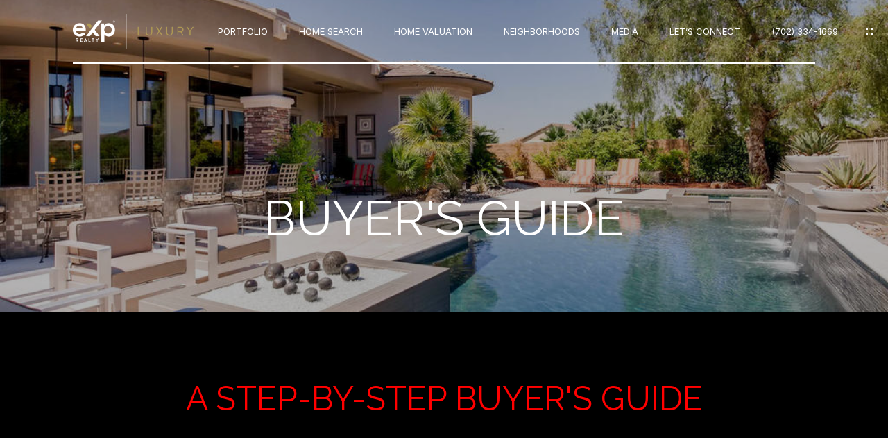

--- FILE ---
content_type: text/html
request_url: https://windygossyourrealestateboss.com/modals.html
body_size: 3937
content:
    <style>
        #modal-6ca4a6e4-2c93-4547-8c37-f5d33a2f3d07 .close{display:none;}#modal-6ca4a6e4-2c93-4547-8c37-f5d33a2f3d07 .modal-content{height:100%;padding:80px 70px;}@media (max-width: 768px){#modal-6ca4a6e4-2c93-4547-8c37-f5d33a2f3d07 .modal-content{padding:24px;}}#modal-6ca4a6e4-2c93-4547-8c37-f5d33a2f3d07 .modal-content .popup-modal__close{display:block;}#modal-6ca4a6e4-2c93-4547-8c37-f5d33a2f3d07 .popup-modal{width:-webkit-fit-content;width:-moz-fit-content;width:fit-content;max-width:100%;margin-left:auto;margin-right:auto;position:relative;}#modal-6ca4a6e4-2c93-4547-8c37-f5d33a2f3d07 .popup-modal.with-image{height:100%;}#modal-6ca4a6e4-2c93-4547-8c37-f5d33a2f3d07 .popup-modal .lp-btn{-webkit-flex-shrink:0;-ms-flex-negative:0;flex-shrink:0;}#modal-6ca4a6e4-2c93-4547-8c37-f5d33a2f3d07 .popup-modal .lp-text--subtitle{max-width:100%;}#modal-6ca4a6e4-2c93-4547-8c37-f5d33a2f3d07 .popup-modal__close{position:absolute;right:5px;top:5px;z-index:10;background-color:transparent;border:none;width:40px;height:40px;cursor:pointer;opacity:0.2;display:none;color:inherit;}#modal-6ca4a6e4-2c93-4547-8c37-f5d33a2f3d07 .popup-modal__close:before,#modal-6ca4a6e4-2c93-4547-8c37-f5d33a2f3d07 .popup-modal__close:after{display:block;content:'';position:absolute;width:20px;height:2px;background-color:currentColor;left:50%;top:50%;}#modal-6ca4a6e4-2c93-4547-8c37-f5d33a2f3d07 .popup-modal__close:before{-webkit-transform:translate(-50%, -50%) rotate(45deg);-moz-transform:translate(-50%, -50%) rotate(45deg);-ms-transform:translate(-50%, -50%) rotate(45deg);transform:translate(-50%, -50%) rotate(45deg);}#modal-6ca4a6e4-2c93-4547-8c37-f5d33a2f3d07 .popup-modal__close:after{-webkit-transform:translate(-50%, -50%) rotate(-45deg);-moz-transform:translate(-50%, -50%) rotate(-45deg);-ms-transform:translate(-50%, -50%) rotate(-45deg);transform:translate(-50%, -50%) rotate(-45deg);}#modal-6ca4a6e4-2c93-4547-8c37-f5d33a2f3d07 .popup-modal__container{margin-left:auto;margin-right:auto;position:relative;height:100%;}#modal-6ca4a6e4-2c93-4547-8c37-f5d33a2f3d07 .popup-modal__container--with-image{min-height:463px;}@media (max-width: 768px){#modal-6ca4a6e4-2c93-4547-8c37-f5d33a2f3d07 .popup-modal__container--with-image{-webkit-flex-direction:column;-ms-flex-direction:column;flex-direction:column;overflow-y:auto;}}#modal-6ca4a6e4-2c93-4547-8c37-f5d33a2f3d07 .popup-modal__container--with-image .popup-modal__scroll{-webkit-flex-direction:row;-ms-flex-direction:row;flex-direction:row;display:-webkit-box;display:-webkit-flex;display:-ms-flexbox;display:flex;height:100%;min-height:463px;}@media (max-width: 768px){#modal-6ca4a6e4-2c93-4547-8c37-f5d33a2f3d07 .popup-modal__container--with-image .popup-modal__scroll{-webkit-flex-direction:column;-ms-flex-direction:column;flex-direction:column;min-height:100%;height:auto;}}#modal-6ca4a6e4-2c93-4547-8c37-f5d33a2f3d07 .popup-modal__container--with-image .popup-modal__image{width:50%;object-fit:cover;display:block;-webkit-flex-shrink:0;-ms-flex-negative:0;flex-shrink:0;}@media (max-width: 768px){#modal-6ca4a6e4-2c93-4547-8c37-f5d33a2f3d07 .popup-modal__container--with-image .popup-modal__image{width:100%;height:322px;}}#modal-6ca4a6e4-2c93-4547-8c37-f5d33a2f3d07 .popup-modal__container--with-image .popup-modal__form-field{margin-left:0;width:100%;max-width:100%;}@media (max-width: 768px){#modal-6ca4a6e4-2c93-4547-8c37-f5d33a2f3d07 .popup-modal__container--with-image .popup-modal__form-field{max-width:415px;}}#modal-6ca4a6e4-2c93-4547-8c37-f5d33a2f3d07 .popup-modal__container--with-image .popup-modal__title-group{text-align:left;}#modal-6ca4a6e4-2c93-4547-8c37-f5d33a2f3d07 .popup-modal__container--with-image .popup-modal__form{width:100%;}#modal-6ca4a6e4-2c93-4547-8c37-f5d33a2f3d07 .popup-modal__container--with-image .popup-modal__form.success{width:100%;}#modal-6ca4a6e4-2c93-4547-8c37-f5d33a2f3d07 .popup-modal__container--with-image .popup-modal__form-group{width:50%;padding-left:130px;padding-right:130px;}@media (max-width: 1200px){#modal-6ca4a6e4-2c93-4547-8c37-f5d33a2f3d07 .popup-modal__container--with-image .popup-modal__form-group{width:100%;padding:30px 50px;}}@media (max-width: 768px){#modal-6ca4a6e4-2c93-4547-8c37-f5d33a2f3d07 .popup-modal__container--with-image .popup-modal__form-group{width:100%;padding:20px;}}#modal-6ca4a6e4-2c93-4547-8c37-f5d33a2f3d07 .popup-modal__container--with-image .popup-modal__form-scroll{display:-webkit-box;display:-webkit-flex;display:-ms-flexbox;display:flex;-webkit-box-pack:start;-ms-flex-pack:start;-webkit-justify-content:flex-start;justify-content:flex-start;-webkit-align-items:flex-start;-webkit-box-align:flex-start;-ms-flex-align:flex-start;align-items:flex-start;-webkit-flex-direction:column;-ms-flex-direction:column;flex-direction:column;margin-top:auto;margin-bottom:auto;}@media (max-width: 768px){#modal-6ca4a6e4-2c93-4547-8c37-f5d33a2f3d07 .popup-modal__container--with-image .popup-modal__form-scroll{width:100%;padding:20px;min-height:auto;overflow-y:unset;}}#modal-6ca4a6e4-2c93-4547-8c37-f5d33a2f3d07 .popup-modal__title-group{margin-left:0;margin-right:0;}#modal-6ca4a6e4-2c93-4547-8c37-f5d33a2f3d07 .popup-modal__scroll{max-height:100%;overflow-y:auto;}#modal-6ca4a6e4-2c93-4547-8c37-f5d33a2f3d07 .popup-modal__form{text-align:center;max-width:100%;width:860px;display:-webkit-box;display:-webkit-flex;display:-ms-flexbox;display:flex;-webkit-flex-direction:column;-ms-flex-direction:column;flex-direction:column;-webkit-box-pack:center;-ms-flex-pack:center;-webkit-justify-content:center;justify-content:center;position:relative;margin-bottom:0;height:100%;margin-left:auto;margin-right:auto;}#modal-6ca4a6e4-2c93-4547-8c37-f5d33a2f3d07 .popup-modal__form-group{padding:80px;width:100%;overflow-y:auto;display:-webkit-box;display:-webkit-flex;display:-ms-flexbox;display:flex;}@media (max-width: 768px){#modal-6ca4a6e4-2c93-4547-8c37-f5d33a2f3d07 .popup-modal__form-group{padding:30px;overflow-y:unset;}}#modal-6ca4a6e4-2c93-4547-8c37-f5d33a2f3d07 .popup-modal__form-scroll{width:100%;}#modal-6ca4a6e4-2c93-4547-8c37-f5d33a2f3d07 .popup-modal__form-field{max-width:415px;margin-left:auto;margin-right:auto;}#modal-6ca4a6e4-2c93-4547-8c37-f5d33a2f3d07 .popup-modal__input{width:100%;margin-bottom:24px;}#modal-6ca4a6e4-2c93-4547-8c37-f5d33a2f3d07 .popup-modal .thank-you{display:none;padding:80px;width:100vw;max-width:100%;-webkit-flex-direction:column;-ms-flex-direction:column;flex-direction:column;-webkit-box-pack:center;-ms-flex-pack:center;-webkit-justify-content:center;justify-content:center;-webkit-align-items:center;-webkit-box-align:center;-ms-flex-align:center;align-items:center;}@media (max-width: 768px){#modal-6ca4a6e4-2c93-4547-8c37-f5d33a2f3d07 .popup-modal .thank-you{padding:30px;}}#modal-6ca4a6e4-2c93-4547-8c37-f5d33a2f3d07 .popup-modal .success .thank-you{display:-webkit-box;display:-webkit-flex;display:-ms-flexbox;display:flex;}#modal-6ca4a6e4-2c93-4547-8c37-f5d33a2f3d07 .popup-modal .success .popup-modal__form-scroll{display:none;}#modal-6ca4a6e4-2c93-4547-8c37-f5d33a2f3d07 .popup-modal .success .popup-modal__image{display:none;}#modal-6ca4a6e4-2c93-4547-8c37-f5d33a2f3d07 .popup-modal .success .popup-modal__form-group{display:none;}#modal-6ca4a6e4-2c93-4547-8c37-f5d33a2f3d07 .popup-modal .popup-modal__container--with-image .success .popup-modal__scroll{display:none;}#modal-6ca4a6e4-2c93-4547-8c37-f5d33a2f3d07 .h-pot{height:0;width:0;overflow:hidden;visibility:hidden;line-height:0;font-size:0;position:absolute;}#modal-6ca4a6e4-2c93-4547-8c37-f5d33a2f3d07 .lp-h-pot{width:1px;}#modal-6ca4a6e4-2c93-4547-8c37-f5d33a2f3d07 .lp-disclaimer{max-width:415px;margin:0 auto 20px auto;}
    </style>
    <script type="text/javascript">
        window.luxuryPresence._modalIncludes = {"modals":[{"modalId":"6ca4a6e4-2c93-4547-8c37-f5d33a2f3d07","websiteId":"e64996be-810b-4bac-897f-0c5788ae388e","templateId":null,"elementId":"565537f4-5abc-4e82-a579-1dcb0c087620","name":"Modal for Blog Details","displayOrder":0,"formValues":{"image":"","title":"Like what you're reading? Sign-up to learn more!","subheader":"","buttonText":"SUBMIT","buttonStyle":"button-style-1","backgroundType":{"bgType":"SOLID","bgColor":"#ffffff","bgImage":"https://media-production.lp-cdn.com/media/e6bf0c91-3b1a-4b2a-b762-8e7a233e6047","bgVideo":"https://luxuryp.s3.amazonaws.com/video/4ktguf3j1dfhigo4eboe9uaor.mp4","opacity":0,"fontColor":"#000000","overlayColor":"rgba(0, 0, 0, 0)","bgVideoPoster":null},"secondaryButton":{"id":"198","path":"/properties/sale","show":true,"type":"LINK","email":"","phone":"","style":"button-style-1","content":"View all properties"},"success-message":"Thank You!","success-description":"","RedirectAfterFormSubmissionURL":""},"customHtmlMarkdown":null,"customCss":null,"sourceResource":null,"sourceVariables":{},"pageSpecific":true,"trigger":"TIMER","backgroundColor":"rgba(0,0,0,.92)","colorSettings":null,"timerDelay":5000,"lastUpdatingUserId":"862df6dc-25f7-410c-8e3b-3983657ec2f8","lastUpdateHash":"c9786ead-2359-5cdc-a350-d385e84a42e3","createdAt":"2023-06-29T21:20:26.770Z","updatedAt":"2025-01-03T22:58:05.057Z","mediaMap":{},"created_at":"2023-06-29T21:20:26.770Z","updated_at":"2025-01-03T22:58:05.057Z","deleted_at":null,"pages":[{"modalId":"6ca4a6e4-2c93-4547-8c37-f5d33a2f3d07","pageId":"aaa67671-ab5a-4086-88a6-ba9cc4c044a8","createdAt":"2023-06-29T21:21:14.582Z"}]}]};

        const {loadJs, loadCss, jsLibsMap} = window.luxuryPresence.libs;

        const enabledLibsMap = {
            enableParollerJs: 'paroller',
            enableIonRangeSlider: 'ionRangeSlider',
            enableSplide: 'splide',
            enableWowJs: 'wow',
            enableJquery: 'jquery',
            enableSlickJs: 'slick',
        };
        const requiredLibs = [];
                requiredLibs.push(enabledLibsMap['enableWowJs']);
                requiredLibs.push(enabledLibsMap['enableSlickJs']);
                requiredLibs.push(enabledLibsMap['enableParollerJs']);
                requiredLibs.push(enabledLibsMap['enableIonRangeSlider']);
                requiredLibs.push(enabledLibsMap['enableJquery']);
                requiredLibs.push(enabledLibsMap['enableSplide']);

        const loadScriptAsync = (url) => {
            return new Promise((resolve, reject) => {
                loadJs(url, resolve);
            });
        };

        const loadDependencies = async (libs) => {
            for (const lib of libs) {
                const libConfig = jsLibsMap[lib];
                if (libConfig && !libConfig.isLoaded) {

                    if (libConfig.requires) {
                        await loadDependencies(libConfig.requires);
                    }

                    await loadScriptAsync(libConfig.jsSrc);
                    if (libConfig.cssSrc) {
                        loadCss(libConfig.cssSrc);
                    }

                    libConfig.isLoaded = true;
                }
            }
        };


        const initializeModalScripts = () => {
                try {
(function init(sectionDomId) {
  var section = $('#' + sectionDomId);
  section.find('.popup-modal').on('click', function (e) {
    e.stopPropagation();
    return;
  });
  section.on('click', function () {
    window.lpUI.hideModal(sectionDomId);
  });
  $('#' + sectionDomId).on('lpui-show', function () {
    window.lpUI.requestScrollLock(sectionDomId);
  });
  const form = $("#" + sectionDomId).find("form");
  const redirectLink = $('#' + sectionDomId + ' .redirect-link');
  form.on("reset", function () {
    redirectPage(redirectLink);
  });
  function redirectPage(link) {
    if (link.length) {
      const rawHref = link.attr('href');
      link.attr('href', setHttp(rawHref));
      link[0].click();
    }
  }
  function setHttp(link) {
    if (link.search(/^http[s]?\:\/\/|\//) == -1) {
      link = 'http://' + link;
    }
    return link;
  }
})('modal-6ca4a6e4-2c93-4547-8c37-f5d33a2f3d07', 'undefined');
} catch(e) {
console.log(e);
}
        };

        // Dynamically load all required libraries and execute modal scripts
        (async () => {
            try {
                await loadDependencies(requiredLibs);
                initializeModalScripts();
            } catch (error) {
                console.error("Error loading libraries: ", error);
            }
        })();
    </script>
        <div id="modal-6ca4a6e4-2c93-4547-8c37-f5d33a2f3d07" class="modal "
            data-el-id="565537f4-5abc-4e82-a579-1dcb0c087620"
            style="background-color: rgba(0,0,0,.92);"
            >
            <div class="modal-content">
                <div class="popup-modal  redesign">
        
          <div class="popup-modal__container ">
        
        
            <form class="popup-modal__form " data-type="contact-form" style="background: #ffffff; color: #000000">
              <button class="popup-modal__close close"></button>
              <div class="popup-modal__scroll">
                <div class="popup-modal__form-group">
                  
                    <div class="popup-modal__form-scroll">
        
                    <div class="lp-title-group popup-modal__title-group">
                      <h2 class="lp-h2">Like what you&#x27;re reading? Sign-up to learn more!</h2>
                      
                    </div>
        
                    <div class="popup-modal__form-field">
                      <input id="mp-email" name="email" type="email" class="lp-input popup-modal__input" placeholder="Email" required pattern="[a-zA-Z0-9.!#$%&amp;’*+/=?^_`{|}~-]+@[a-zA-Z0-9-]+(?:\.[a-zA-Z0-9-]+)+">
                      <input type="hidden" name="source" value="CONTACT_INQUIRY">
                      <input id="mp-middleName" name="middleName" value="" autocomplete="off" tabindex="-1" class="lp-h-pot">
                    </div>
                    <div class="lp-disclaimer">  <label style='display: none;' for='-termsAccepted'>Opt In/Disclaimer Consent:</label>
          <label class='lp-tcr-content'>
            <span class='lp-tcr-checkbox'>
              <input
                type='checkbox'
                id='-termsAccepted'
                name='termsAccepted'
                oninvalid="this.setCustomValidity('Please accept the terms and conditions')"
                oninput="this.setCustomValidity('')"
                required
              /></span>
            <span class='lp-tcr-message'>
              
                I agree to be contacted by
                Windy Goss Your Real Estate Boss
                via call, email, and text for real estate services. To opt out, you can reply 'stop' at any time or reply 'help' for assistance. 
                You can also click the unsubscribe link in the emails. Message and data rates may apply. Message frequency may vary.
                <a href='/terms-and-conditions' target='_blank'>Privacy Policy</a>.
            </span>
          </label>
        </div>
                    <button class="lp-btn lp-btn--dark lp-btn--outline lp-btn--mob-full-width button-style-1" type="submit">SUBMIT</button>
                  </div>
        
                </div>
              </div>
        
              <div class="thank-you ">
                <div class="lp-title-group">
                  <h2 class="lp-h2">Thank You!</h2>
                </div>
                        <a
                            href="/properties/sale"
                            
                            class="lp-btn lp-btn--dark lp-btn--outline lp-btn--mob-full-width button-style-1"
                            
                            
                            
                            
                            
                            >
                                    View all properties
                            </a>
              </div>
            </form>
            
          </div>
        </div>
            </div>
            <button class="close lp-close" type="button" aria-label="close modal">
                <span class="lp-close-icon" aria-hidden="true"></span>
            </button>
        </div><script>(function(){function c(){var b=a.contentDocument||a.contentWindow.document;if(b){var d=b.createElement('script');d.innerHTML="window.__CF$cv$params={r:'9c02b918fd87983d',t:'MTc2ODc4Nzg2NC4wMDAwMDA='};var a=document.createElement('script');a.nonce='';a.src='/cdn-cgi/challenge-platform/scripts/jsd/main.js';document.getElementsByTagName('head')[0].appendChild(a);";b.getElementsByTagName('head')[0].appendChild(d)}}if(document.body){var a=document.createElement('iframe');a.height=1;a.width=1;a.style.position='absolute';a.style.top=0;a.style.left=0;a.style.border='none';a.style.visibility='hidden';document.body.appendChild(a);if('loading'!==document.readyState)c();else if(window.addEventListener)document.addEventListener('DOMContentLoaded',c);else{var e=document.onreadystatechange||function(){};document.onreadystatechange=function(b){e(b);'loading'!==document.readyState&&(document.onreadystatechange=e,c())}}}})();</script>